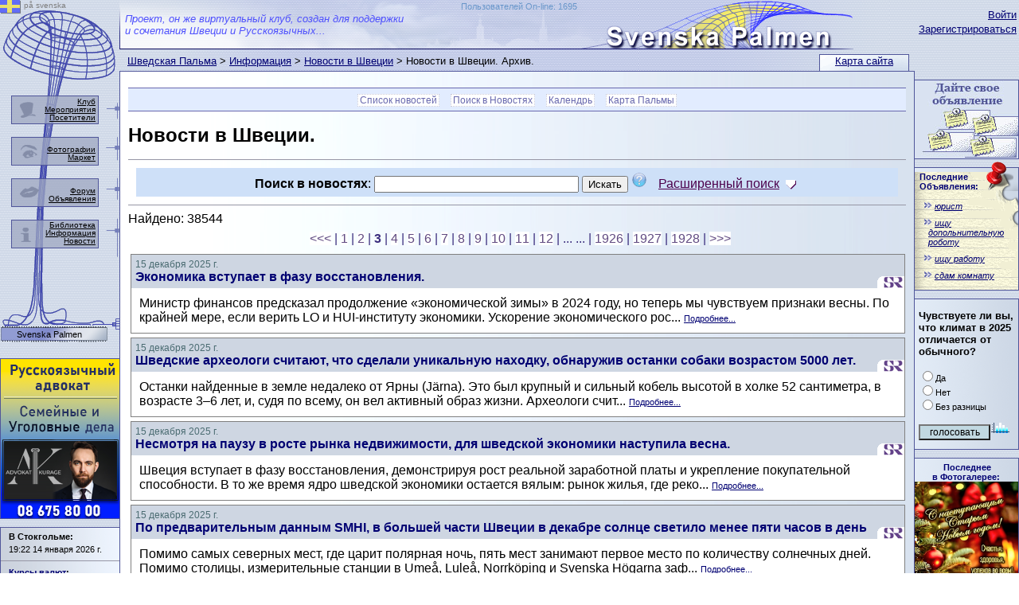

--- FILE ---
content_type: text/html; Charset=utf-8
request_url: https://www.sweden4rus.nu/news/?page=3&id=50059&RefreshId=50059
body_size: 59139
content:

<!DOCTYPE html PUBLIC "-//W3C//DTD XHTML 1.0 Transitional//EN" "http://www.w3.org/TR/xhtml1/DTD/xhtml1-transitional.dtd">
<html xmlns="http://www.w3.org/1999/xhtml">
<head>
<meta http-equiv="Content-Type" content="text/html; charset=utf-8" />
<title>Список новостей / Шведская Пальма</title>
<link rel="SHORTCUT ICON" href="../favicon.ico" type="image/x-icon" />
<link href="../_css/basic.css" rel="stylesheet" type="text/css" />
<script async src="https://pagead2.googlesyndication.com/pagead/js/adsbygoogle.js?client=ca-pub-1749368557689258" crossorigin="anonymous"></script>
<script type="text/javascript">

function PalmaCenterHeight()
{
	var HeaderHeight = 97
	if (document.getElementById("PalmaLeftCol").offsetHeight > document.getElementById("PalmaCenterCol").offsetHeight + HeaderHeight)
	{
        document.getElementById("PalmaCenterCol").style.height=document.getElementById("PalmaLeftCol").offsetHeight + "px";
	}
	if (document.getElementById("PalmaRightCol").offsetHeight > document.getElementById("PalmaCenterCol").offsetHeight) {
	    document.getElementById("PalmaCenterCol").style.height = document.getElementById("PalmaRightCol").offsetHeight + "px";
	}

}
// alternative to DOMContentLoaded
document.onreadystatechange = function () {
    if (document.readyState == "interactive" || document.readyState == "complete") {
        PalmaCenterHeight();
    }
}
</script>
<style>
    .PersNEWSPlay {
        width: 100%;
        min-height: 25px;
        border: 1px solid #808080;
        margin-bottom: 5px;
    }
</style>
<style>
    .SelectedWord {background-color:#ffd800;}
</style>
<script type="text/javascript">
    function highlight(container, what, spanClass) {
        var content = container.innerHTML,
            pattern = new RegExp('([^<.]*)(' + what + ')([^<.]*)', 'gi'),
            replaceWith = '$1<span ' + (spanClass ? 'class="' + spanClass + '"' : '') + '">$2</span>$3',
            highlighted = content.replace(pattern, replaceWith);
        return (container.innerHTML = highlighted) !== content;
    }
</script>
</head>
<body><a style="position:absolute; z-index:-1; width:0; height:0;" href="https://sweden4rus.nu/" title="Русские в Швеции"><img style="position:absolute; z-index:-1; width:0; height:0;" width="130" title="рускоязычные в Швеции" src="https://sweden4rus.nu/_img/sys/svenska-palmen-ryska-i-sverige.png" border="0"></a>
<div class="wrapper1000">
  <div class="palmabody1600center">
    <div class="palmabody150left">
      <div class="palmacontent">
        <div class="palmaright" id="PalmaRightCol">
            <div class="telomap">
        <!--palmatelomap START -->
              <div class="telomapin"><a href="../rus/search/map">Карта сайта</a></div>
        <!--palmatelomap END -->
            </div>
          <div class="palmaLogin">
        <!--palmaLogin START -->

          <a href="../_rus/members/login">Войти</a><br />
          <a href="../_rus/members/signup">Зарегистрироваться</a><br />

        <!--palmaLogin END -->
          </div>
        <!--palmaRightBlock START -->
<div class="telo130"><a target="_top" href="../rus/anons/addnew"><img border="0" src="https://sweden4rus.nu/_img/banner/130/anons130x98.jpg" title="Добавте бесплатное объявление"></a></div>
<div class="telo130">
    

<div style="overflow:hidden;width:130px; margin-top:5px; background-image: url('../_img/sys/anons_list_part.png'); background-repeat:no-repeat;">
    <img style="position:absolute; margin-left:90px; margin-top:-13px;" src="../_img/sys/knopka.png">
            <div class="sstext" style="margin-left:6px; margin-bottom:5px;"><a style="text-decoration:none; font-weight:bold;" href="../rus/anons/" title="Бесплатные объявления в Швеции">Последние<br>Объявления:</a></div>
    <table border="0" style="width: 100%; padding: 2px 1px 2px 4px; margin-bottom: 5px;">
	
	<tr>
		<td>
				<p style="font-size: 8pt; margin: 3px 1px 2px 10px; text-indent:8px;">
                 <img style="position:absolute; margin-left:-15px;" src="../img/sys/quot2.gif">
                <a title="юрист" href="../rus/anons/announcement?id=495963">
				<i>юрист</i>
				</a></p>
		</td>
	</tr>
	
	<tr>
		<td>
				<p style="font-size: 8pt; margin: 3px 1px 2px 10px; text-indent:8px;">
                 <img style="position:absolute; margin-left:-15px;" src="../img/sys/quot2.gif">
                <a title="ищу допольнительную роботу" href="../rus/anons/announcement?id=495962">
				<i>ищу допольнительную роботу</i>
				</a></p>
		</td>
	</tr>
	
	<tr>
		<td>
				<p style="font-size: 8pt; margin: 3px 1px 2px 10px; text-indent:8px;">
                 <img style="position:absolute; margin-left:-15px;" src="../img/sys/quot2.gif">
                <a title="ищу работу" href="../rus/anons/announcement?id=495961">
				<i>ищу работу</i>
				</a></p>
		</td>
	</tr>
	
	<tr>
		<td>
				<p style="font-size: 8pt; margin: 3px 1px 2px 10px; text-indent:8px;">
                 <img style="position:absolute; margin-left:-15px;" src="../img/sys/quot2.gif">
                <a title="сдам комнату" href="../rus/anons/announcement?id=495960">
				<i>сдам комнату</i>
				</a></p>
		</td>
	</tr>
	
</table>
</div>
 
</div>
<div class="telo130">
    
<FORM NAME="vopros" METHOD="POST" ACTION="../rus/tusovka/opros">

<div style="margin:5px;">
<INPUT TYPE="hidden" VALUE="59" NAME="id">
<p style="font-size:10pt;"><strong>Чувствуете ли вы, что климат в 2025 отличается от обычного?</strong></p>
<p class="sstext">
<INPUT TYPE="radio" VALUE="1" NAME="R1">Да<br />
<INPUT TYPE="radio" VALUE="2" NAME="R1">Нет<br />
<INPUT TYPE="radio" VALUE="3" NAME="R1">Без разницы</p>
<p class="sstext"><INPUT TYPE="submit" VALUE="голосовать" style="background-color:#c1d8e1; font-size:9pt; width:90px;"><A HREF="../rus/tusovka/opros"><IMG BORDER="0" SRC="../img/sys/opros.gif" ALT="Статистика голосований" WIDTH="25" HEIGHT="20"></A></p>
</div>
</FORM>
 
</div>
<div class="telo130">
    
<div style="width:130px; min-height:75px; text-align:center;">
<div style="margin:auto; margin-top:5px;"><span class="sstext" style="margin:2px; margin-top:5px; font-weight:bold;"><a class="infoW" href="../rus/visual/fotos/">Последнее<br />
в Фотогалерее:</a></span></div>
<div style="text-align:center; background-color:#aaa2a2;">
    <a title="С Наступающим Старым Новым годом!. " href="../rus/visual/fotos/image?id=21487">
        <img src="../img/visual/fotos/original/21487.jpg?" style="margin:auto; width:100%; min-height:75px; background-position: 0,50%; background-repeat:no-repeat; background-size:100%;');">
    </a>
</div>
<div style="margin:auto; margin-bottom:5px;"><span class="sstext">«<a class="indoW" href="../rus/visual/fotos/image?id=21487">С Наступающим Старым Новым годом!</a>»</span></div>
</div>
 
</div>

        <!--palmaRightBlock END -->
        </div>
        <div class="palmacontent-130">
          <div class="palmaheader">
        <!--palmatop START -->
<div class="palmaheadertxt">Проект, он же виртуальный клуб, создан для поддержки<br />
и сочетания Швеции и Русскоязычных...</div>
<div style="position:absolute; margin-top:2px; margin-left:10px; max-width:800px; min-width:50px; width:50%; text-align:right;"><a style="text-decoration:none;  font-size:11px; color:#6997ca;" href="../_rus/members/statistik">Пользователей On-line: 1695</a></div>

        <!--palmatop END -->
          </div>
          <div class="palmapath">

<a class="Info" href="../">Шведская Пальма</a>  &gt; <a class=Info href="../rus/info/">Информация</a> &gt; <a class=Info href="../news/">Новости в Швеции</a> &gt; Новости в Швеции. Архив.
          </div>
          <div class="telo717" id="PalmaCenterCol">
        <!--palmaMAINCONTENT START -->
<div class="telomenu">
<li><a href="../news/">Список новостей</a></li>
<li><a href="../news/?do=search#SearchForm">Поиск в Новостях</a></li>
<li><a href="../rus/tusovka/merop/calendar">Календрь</a></li>
<li><a href="../rus/search/map">Карта Пальмы</a></li>

</div>

<div style="text-align: center;">
    <div style="margin: auto; text-align: left; max-width: 1000px;">

        
        <h1>Новости в Швеции.</h1>
        
        <hr />
        <div>



<div style="margin: 10px; padding: 5px; background-color: #cee0f8; text-align: center" id="SearchForm">

    <script type="text/javascript">
        function TurnAdditionalsearch() {
            if (document.getElementById("additionalsearchGY").style.display != 'block') {
                document.getElementById("additionalsearchGY").style.display = 'block';
                document.getElementById("info_show_hide").src = '../_img/sys/info_hide.png';
            }
            else {
                document.getElementById("info_show_hide").src = '../_img/sys/info_show.png';
                document.getElementById("additionalsearchGY").style.display = 'none';
            }
            return false;
        }
        function Validator(fff) {

            if (fff.user.value == "" && fff.word.value == "") {
                alert("Укажите параметры поиска");
                fff.word.focus();
                return (false);
            }

            return (true);
        }
    </script>
    
    <form method="GET" action="..//news/" onsubmit="return Validator(this);">
        <b>Поиск в новостях</b>:
        <input type="text" name="word" value="" size="30" maxlenth="30" value="">
        <input type="submit" value="Искать">
        <div style="display: inline; margin-left: -40px; margin-top: 40px;" id="tips03" class="tips">
            <span class="sstext">Ограничение по длине искомого слова - не менее 3 символов.</span>
        </div>
        <img style="margin-right: 10px;" border="0" src="../_img/sys/question_mark_icon.png" onmouseover="document.getElementById('tips03').style.visibility='visible';" onmouseout="document.getElementById('tips03').style.visibility='hidden';">
        <a href="" onclick="return TurnAdditionalsearch();">Расширенный поиск
            <img style="position: absolute; margin-top: 9px; margin-left: 8px;" alt="Показать / спрятать расширенный поиск по шведским объявлениям" id="info_show_hide" src="../_img/sys/info_show.png" />
        </a>
    </form>
    <div id="additionalsearchGY" style="padding-top:10px; display: block;">
    <b>Дополнительный поиск:</b>

<script type="text/javascript">
    function YandexFormAddPath(Yform) {
        var SearchYandexMap="www.sweden4rus.nu/news/";
        if (Yform.text.value.indexOf("site:")<0){
            Yform.text.value = Yform.text.value + " site:" + SearchYandexMap;
        }
        return(true);
    }
</script>
<div class="yandexform">
    <form action="http://yandex.ru/sitesearch" method="get" target="_blank" id="yandexform" onsubmit="YandexFormAddPath(this);">
        <input type="hidden" name="searchid" value="1867873" /><input name="text" size="40" maxlength="255" />&nbsp; <input type="submit" value="Найти в Yandex" />
        <span class="sstext">в новом окне</span>
    </form>
</div>




<form method="GET" action="http://www.google.com/custom" target="_blank">
    <input type="hidden" name="ie" value="utf-8"><input type="hidden" name="oe" value="utf-8">
    <p>
        <input type="text" name="q" size="40" maxlength="255" value="" />&nbsp;
        <input type="submit" name="sa" value=" Google Search" />
        <input type="hidden" name="cof" value="LW:640;L:https://sweden4rus.nu/img/palma_world/sweden_in_google.gif;LH:140;AH:left;GL:0;S:https://sweden4rus.nu;AWFID:bada4be0f52419f4;"><input type="hidden" name="ie" value="utf-8" /><input type="hidden" name="oe" value="utf-8" />
        <input type="hidden" name="domains" value="www.sweden4rus.nu/news/" /><input type="hidden" name="sitesearch" value="www.sweden4rus.nu/news/" />
        <span class="sstext">в новом окне</span>
    </p>
</form>

    </div>
</div>

<script type="text/javascript">
    TurnAdditionalsearch();
</script>

        <hr />
            
Найдено: 38544

            <div id="list1" class="PalmaPagesNav">
                
                <table border="0">
                    <tr>
                        <td><a href="?page=1&id=50059&RefreshId=50059" title="Перейти к началу">&lt;&lt;&lt;</a></td>
                        
                        <td>| <a href="?page=1&id=50059&RefreshId=50059">1</a></td>
                        
                        <td>| <a href="?page=2&id=50059&RefreshId=50059">2</a></td>
                        
                        <td>| <b>3</b></td>
                        
                        <td>| <a href="?page=4&id=50059&RefreshId=50059">4</a></td>
                        
                        <td>| <a href="?page=5&id=50059&RefreshId=50059">5</a></td>
                        
                        <td>| <a href="?page=6&id=50059&RefreshId=50059">6</a></td>
                        
                        <td>| <a href="?page=7&id=50059&RefreshId=50059">7</a></td>
                        
                        <td>| <a href="?page=8&id=50059&RefreshId=50059">8</a></td>
                        
                        <td>| <a href="?page=9&id=50059&RefreshId=50059">9</a></td>
                        
                        <td>| <a href="?page=10&id=50059&RefreshId=50059">10</a></td>
                        
                        <td>| <a href="?page=11&id=50059&RefreshId=50059">11</a></td>
                        
                        <td>| <a href="?page=12&id=50059&RefreshId=50059">12</a></td>
                        
                        <td>| ... ... </td>
                        
                        <td>| <a href="?page=1926&id=50059&RefreshId=50059">1926</a></td>
                        
                        <td>| <a href="?page=1927&id=50059&RefreshId=50059">1927</a></td>
                        
                        <td>| <a href="?page=1928&id=50059&RefreshId=50059">1928</a></td>
                        
                        <td>| <a href="?page=1928&id=50059&RefreshId=50059" title="Перейти в конец списка">&gt;&gt;&gt;</a></td>
                    </tr>
                </table>
                
            </div>


            <table style="width: 100%;" id="NewsSelectList">
                <tr>
                    <td>


                        <div style="background-color: #ffffff;" class="PersNEWSPlay">
                            <div style="background-color: #CED6E2; width: 100%;">
                                <div style="padding: 5px;">
                                    <span style="color: #4b6c72; font-size: 9pt;">
                                        15 декабря 2025 г.</span><br />
                                    <span class="bv" style="font-weight: bold;"><a class="infoW" href="../news/news?id=51774&RefreshId=51774">Экономика вступает в фазу восстановления.</a></span>
                                </div>
                                <div style="float: right; margin-top: -18px;"><img border="0" title="Русская редакция Радио Швеция" src="../../../img/info/Radio_Sweden/RSicon.gif" height="18">
                                </div>
                            </div>
                            <div style="padding: 10px; margin-top: 0px; color: #000000;">
                                Министр финансов предсказал продолжение «экономической зимы» в 2024 году, но теперь мы чувствуем признаки весны. По крайней мере, если верить LO и HUI-институту экономики. Ускорение экономического рос... <span class="sstext"><a href="../news?id=51774&RefreshId=51774">Подробнее...</a></span>
				                            
                                <br />
                                
                            </div>
                            <div class="clearfix"></div>
                        </div>


                        

                        <div style="background-color: #ffffff;" class="PersNEWSPlay">
                            <div style="background-color: #CED6E2; width: 100%;">
                                <div style="padding: 5px;">
                                    <span style="color: #4b6c72; font-size: 9pt;">
                                        15 декабря 2025 г.</span><br />
                                    <span class="bv" style="font-weight: bold;"><a class="infoW" href="../news/news?id=51781&RefreshId=51781">Шведские археологи считают, что сделали уникальную находку, обнаружив останки собаки возрастом 5000 лет.</a></span>
                                </div>
                                <div style="float: right; margin-top: -18px;"><img border="0" title="Русская редакция Радио Швеция" src="../../../img/info/Radio_Sweden/RSicon.gif" height="18">
                                </div>
                            </div>
                            <div style="padding: 10px; margin-top: 0px; color: #000000;">
                                Останки найденные в земле недалеко от Ярны (Järna). Это был крупный и сильный кобель высотой в холке 52 сантиметра, в возрасте 3–6 лет, и, судя по всему, он вел активный образ жизни.

Археологи счит... <span class="sstext"><a href="../news?id=51781&RefreshId=51781">Подробнее...</a></span>
				                            
                                <br />
                                
                            </div>
                            <div class="clearfix"></div>
                        </div>


                        

                        <div style="background-color: #ffffff;" class="PersNEWSPlay">
                            <div style="background-color: #CED6E2; width: 100%;">
                                <div style="padding: 5px;">
                                    <span style="color: #4b6c72; font-size: 9pt;">
                                        15 декабря 2025 г.</span><br />
                                    <span class="bv" style="font-weight: bold;"><a class="infoW" href="../news/news?id=51772&RefreshId=51772">Несмотря на паузу в росте рынка недвижимости, для шведской экономики наступила весна.</a></span>
                                </div>
                                <div style="float: right; margin-top: -18px;"><img border="0" title="Русская редакция Радио Швеция" src="../../../img/info/Radio_Sweden/RSicon.gif" height="18">
                                </div>
                            </div>
                            <div style="padding: 10px; margin-top: 0px; color: #000000;">
                                Швеция вступает в фазу восстановления, демонстрируя рост реальной заработной платы и укрепление покупательной способности. В то же время ядро ​​шведской экономики остается вялым: рынок жилья, где реко... <span class="sstext"><a href="../news?id=51772&RefreshId=51772">Подробнее...</a></span>
				                            
                                <br />
                                
                            </div>
                            <div class="clearfix"></div>
                        </div>


                        

                        <div style="background-color: #ffffff;" class="PersNEWSPlay">
                            <div style="background-color: #CED6E2; width: 100%;">
                                <div style="padding: 5px;">
                                    <span style="color: #4b6c72; font-size: 9pt;">
                                        15 декабря 2025 г.</span><br />
                                    <span class="bv" style="font-weight: bold;"><a class="infoW" href="../news/news?id=51777&RefreshId=51777">По предварительным данным SMHI, в большей части Швеции в декабре солнце светило менее пяти часов в день</a></span>
                                </div>
                                <div style="float: right; margin-top: -18px;"><img border="0" title="Русская редакция Радио Швеция" src="../../../img/info/Radio_Sweden/RSicon.gif" height="18">
                                </div>
                            </div>
                            <div style="padding: 10px; margin-top: 0px; color: #000000;">
                                Помимо самых северных мест, где царит полярная ночь, пять мест занимают первое место по количеству солнечных дней. Помимо столицы, измерительные станции в Umeå, Luleå, Norrköping и Svenska Högarna заф... <span class="sstext"><a href="../news?id=51777&RefreshId=51777">Подробнее...</a></span>
				                            
                                <br />
                                
                            </div>
                            <div class="clearfix"></div>
                        </div>


                        

                        <div style="background-color: #ffffff;" class="PersNEWSPlay">
                            <div style="background-color: #CED6E2; width: 100%;">
                                <div style="padding: 5px;">
                                    <span style="color: #4b6c72; font-size: 9pt;">
                                        15 декабря 2025 г.</span><br />
                                    <span class="bv" style="font-weight: bold;"><a class="infoW" href="../news/news?id=51778&RefreshId=51778">Метеоролог: Надежда на снежное Рождество еще не потеряна.</a></span>
                                </div>
                                <div style="float: right; margin-top: -18px;"><img border="0" title="Русская редакция Радио Швеция" src="../../../img/info/Radio_Sweden/RSicon.gif" height="18">
                                </div>
                            </div>
                            <div style="padding: 10px; margin-top: 0px; color: #000000;">
                                Серая, сырая и необычно мягкая для этого времени года погода – таков прогноз на следующие десять дней в южной Швеции. Мало что указывает на то, что снегопады наступят до Рождества, но метеоролог Марку... <span class="sstext"><a href="../news?id=51778&RefreshId=51778">Подробнее...</a></span>
				                            
                                <br />
                                
                            </div>
                            <div class="clearfix"></div>
                        </div>


                        

                        <div style="background-color: #ffffff;" class="PersNEWSPlay">
                            <div style="background-color: #CED6E2; width: 100%;">
                                <div style="padding: 5px;">
                                    <span style="color: #4b6c72; font-size: 9pt;">
                                        15 декабря 2025 г.</span><br />
                                    <span class="bv" style="font-weight: bold;"><a class="infoW" href="../news/news?id=51776&RefreshId=51776">Таможня (Tullverket) уничтожила рекордное количество опасных игрушек.</a></span>
                                </div>
                                <div style="float: right; margin-top: -18px;"><img border="0" title="Русская редакция Радио Швеция" src="../../../img/info/Radio_Sweden/RSicon.gif" height="18">
                                </div>
                            </div>
                            <div style="padding: 10px; margin-top: 0px; color: #000000;">
                                Токсичные, легковоспламеняющиеся и опасные — в этом году таможня уничтожила рекордное количество товаров, которые в противном случае оказались бы в домах шведов. Большинство из них — игрушки.<br />– В... <span class="sstext"><a href="../news?id=51776&RefreshId=51776">Подробнее...</a></span>
				                            
                                <br />
                                
                            </div>
                            <div class="clearfix"></div>
                        </div>


                        

                        <div style="background-color: #ffffff;" class="PersNEWSPlay">
                            <div style="background-color: #CED6E2; width: 100%;">
                                <div style="padding: 5px;">
                                    <span style="color: #4b6c72; font-size: 9pt;">
                                        15 декабря 2025 г.</span><br />
                                    <span class="bv" style="font-weight: bold;"><a class="infoW" href="../news/news?id=51775&RefreshId=51775">Сотрудничество Швеции с Сомали в целях увеличения числа принудительных депортаций</a></span>
                                </div>
                                <div style="float: right; margin-top: -18px;"><img border="0" title="Русская редакция Радио Швеция" src="../../../img/info/Radio_Sweden/RSicon.gif" height="18">
                                </div>
                            </div>
                            <div style="padding: 10px; margin-top: 0px; color: #000000;">
                                Несмотря на критику, сотрудничество Швеции с Сомали в целях увеличения числа принудительных депортаций будет продолжено, заявил министр миграции Йохан Форсселл (Johan Forssell (M)). Он также хотел бы ... <span class="sstext"><a href="../news?id=51775&RefreshId=51775">Подробнее...</a></span>
				                            
                                <br />
                                
                            </div>
                            <div class="clearfix"></div>
                        </div>


                        

                        <div style="background-color: #ffffff;" class="PersNEWSPlay">
                            <div style="background-color: #CED6E2; width: 100%;">
                                <div style="padding: 5px;">
                                    <span style="color: #4b6c72; font-size: 9pt;">
                                        14 декабря 2025 г.</span><br />
                                    <span class="bv" style="font-weight: bold;"><a class="infoW" href="../news/news?id=51773&RefreshId=51773">Партия Христианских демократов (Kristdemokraterna(KD)) в декабрьском опросе показала лучший результат с октября 2022 года</a></span>
                                </div>
                                <div style="float: right; margin-top: -18px;"><img border="0" title="Русская редакция Радио Швеция" src="../../../img/info/Radio_Sweden/RSicon.gif" height="18">
                                </div>
                            </div>
                            <div style="padding: 10px; margin-top: 0px; color: #000000;">
                                Прошедший месяц характеризовался высокой активностью во внутренней политике, где, помимо прочего, вновь привлекло внимание к правительственному вопросу. Рейтинг (Moderaterna (М)) снизился на 1,2%, в т... <span class="sstext"><a href="../news?id=51773&RefreshId=51773">Подробнее...</a></span>
				                            
                                <br />
                                
                            </div>
                            <div class="clearfix"></div>
                        </div>


                        

                        <div style="background-color: #ffffff;" class="PersNEWSPlay">
                            <div style="background-color: #CED6E2; width: 100%;">
                                <div style="padding: 5px;">
                                    <span style="color: #4b6c72; font-size: 9pt;">
                                        6 декабря 2025 г.</span><br />
                                    <span class="bv" style="font-weight: bold;"><a class="infoW" href="../news/news?id=51770&RefreshId=51770">Стокгольм сияет под знаком мира на фестивале света (Nobel Week Lights)</a></span>
                                </div>
                                <div style="float: right; margin-top: -18px;"><img border="0" title="Русская редакция Радио Швеция" src="../../../img/info/Radio_Sweden/RSicon.gif" height="18">
                                </div>
                            </div>
                            <div style="padding: 10px; margin-top: 0px; color: #000000;">
                                В субботу 6 декабря, начинается ежегодный фестиваль света Nobel Week Lights, который осветит несколько районов Тенсты и центра Стокгольма. Все световые инсталляции вдохновлены научными открытиями лаур... <span class="sstext"><a href="../news?id=51770&RefreshId=51770">Подробнее...</a></span>
				                            
                                <br />
                                
                            </div>
                            <div class="clearfix"></div>
                        </div>


                        

                        <div style="background-color: #ffffff;" class="PersNEWSPlay">
                            <div style="background-color: #CED6E2; width: 100%;">
                                <div style="padding: 5px;">
                                    <span style="color: #4b6c72; font-size: 9pt;">
                                        6 декабря 2025 г.</span><br />
                                    <span class="bv" style="font-weight: bold;"><a class="infoW" href="../news/news?id=51768&RefreshId=51768">Автобусные компании штрафуют на миллионы</a></span>
                                </div>
                                <div style="float: right; margin-top: -18px;"><img border="0" title="Русская редакция Радио Швеция" src="../../../img/info/Radio_Sweden/RSicon.gif" height="18">
                                </div>
                            </div>
                            <div style="padding: 10px; margin-top: 0px; color: #000000;">
                                Четырем крупнейшим автобусным компаниям Стокгольма в этом году пришлось выплатить 94 миллиона крон штрафов за задержки и отмены рейсов. Nobina возглавляет список с 53,8 миллиона крон.

                                <br />
                                
                            </div>
                            <div class="clearfix"></div>
                        </div>


                        

                        <div style="background-color: #ffffff;" class="PersNEWSPlay">
                            <div style="background-color: #CED6E2; width: 100%;">
                                <div style="padding: 5px;">
                                    <span style="color: #4b6c72; font-size: 9pt;">
                                        5 декабря 2025 г.</span><br />
                                    <span class="bv" style="font-weight: bold;"><a class="infoW" href="../news/news?id=51771&RefreshId=51771">AI предотвратит самоубийства</a></span>
                                </div>
                                <div style="float: right; margin-top: -18px;"><img border="0" title="Русская редакция Радио Швеция" src="../../../img/info/Radio_Sweden/RSicon.gif" height="18">
                                </div>
                            </div>
                            <div style="padding: 10px; margin-top: 0px; color: #000000;">
                                После успешного применения камер на базе искусственного интеллекта в стокгольмском метро (tunnelbana) теперь их установят на станциях пригородных поездов (pendeltågsstationer), которые смогут предотвр... <span class="sstext"><a href="../news?id=51771&RefreshId=51771">Подробнее...</a></span>
				                            
                                <br />
                                
                            </div>
                            <div class="clearfix"></div>
                        </div>


                        

                        <div style="background-color: #ffffff;" class="PersNEWSPlay">
                            <div style="background-color: #CED6E2; width: 100%;">
                                <div style="padding: 5px;">
                                    <span style="color: #4b6c72; font-size: 9pt;">
                                        5 декабря 2025 г.</span><br />
                                    <span class="bv" style="font-weight: bold;"><a class="infoW" href="../news/news?id=51769&RefreshId=51769">Макет Бергслагена (Bergslagen) 1955 года</a></span>
                                </div>
                                <div style="float: right; margin-top: -18px;"><img border="0" title="Русская редакция Радио Швеция" src="../../../img/info/Radio_Sweden/RSicon.gif" height="18">
                                </div>
                            </div>
                            <div style="padding: 10px; margin-top: 0px; color: #000000;">
                                Клуб любителей железнодорожного моделирования Стокгольма заполнил целую комнату железнодорожными системами. Это особое место, относящееся к определенному периоду времени, которое группа воссоздала в м... <span class="sstext"><a href="../news?id=51769&RefreshId=51769">Подробнее...</a></span>
				                            
                                <br />
                                
                            </div>
                            <div class="clearfix"></div>
                        </div>


                        

                        <div style="background-color: #ffffff;" class="PersNEWSPlay">
                            <div style="background-color: #CED6E2; width: 100%;">
                                <div style="padding: 5px;">
                                    <span style="color: #4b6c72; font-size: 9pt;">
                                        5 декабря 2025 г.</span><br />
                                    <span class="bv" style="font-weight: bold;"><a class="infoW" href="../news/news?id=51767&RefreshId=51767">Предупреждение о внезапных сходах льда в нескольких округах</a></span>
                                </div>
                                <div style="float: right; margin-top: -18px;"><img border="0" title="Русская редакция Радио Швеция" src="../../../img/info/Radio_Sweden/RSicon.gif" height="18">
                                </div>
                            </div>
                            <div style="padding: 10px; margin-top: 0px; color: #000000;">
                                SMHI предупреждает о внезапных сходах льда с ночи на субботу в некоторых районах внутреннего и восточного Норрланда (Norrland) и северного Вермланда (norra Värmland). Ожидается дождь, который может пр... <span class="sstext"><a href="../news?id=51767&RefreshId=51767">Подробнее...</a></span>
				                            
                                <br />
                                
                            </div>
                            <div class="clearfix"></div>
                        </div>


                        

                        <div style="background-color: #ffffff;" class="PersNEWSPlay">
                            <div style="background-color: #CED6E2; width: 100%;">
                                <div style="padding: 5px;">
                                    <span style="color: #4b6c72; font-size: 9pt;">
                                        5 декабря 2025 г.</span><br />
                                    <span class="bv" style="font-weight: bold;"><a class="infoW" href="../news/news?id=51766&RefreshId=51766">Швеция прекращает помощь пяти странам</a></span>
                                </div>
                                <div style="float: right; margin-top: -18px;"><img border="0" title="Русская редакция Радио Швеция" src="../../../img/info/Radio_Sweden/RSicon.gif" height="18">
                                </div>
                            </div>
                            <div style="padding: 10px; margin-top: 0px; color: #000000;">
                                Швеция прекращает долгосрочную помощь пяти странам, включая Танзанию, Мозамбик, Зимбабве, Либерию и Боливию.  Помощь составляет 700 миллионов крон в 2026 году и 900 миллионов крон в 2027 году. Вместо ... <span class="sstext"><a href="../news?id=51766&RefreshId=51766">Подробнее...</a></span>
				                            
                                <br />
                                
                            </div>
                            <div class="clearfix"></div>
                        </div>


                        

                        <div style="background-color: #ffffff;" class="PersNEWSPlay">
                            <div style="background-color: #CED6E2; width: 100%;">
                                <div style="padding: 5px;">
                                    <span style="color: #4b6c72; font-size: 9pt;">
                                        5 декабря 2025 г.</span><br />
                                    <span class="bv" style="font-weight: bold;"><a class="infoW" href="../news/news?id=51763&RefreshId=51763">В Швеции сохраняется тенденция к снижению рождаемости</a></span>
                                </div>
                                <div style="float: right; margin-top: -18px;"><img border="0" title="Русская редакция Радио Швеция" src="../../../img/info/Radio_Sweden/RSicon.gif" height="18">
                                </div>
                            </div>
                            <div style="padding: 10px; margin-top: 0px; color: #000000;">
                                Новые данные Национального совета здравоохранения и социального обеспечения (Socialstyrelsen) показывают, что тенденция к снижению рождаемости сохраняется с 2003 года.
                                <br />
                                
                            </div>
                            <div class="clearfix"></div>
                        </div>


                        

                        <div style="background-color: #ffffff;" class="PersNEWSPlay">
                            <div style="background-color: #CED6E2; width: 100%;">
                                <div style="padding: 5px;">
                                    <span style="color: #4b6c72; font-size: 9pt;">
                                        4 декабря 2025 г.</span><br />
                                    <span class="bv" style="font-weight: bold;"><a class="infoW" href="../news/news?id=51764&RefreshId=51764">Крайне правый марш «Селема» возрождается — полиция дала разрешение</a></span>
                                </div>
                                <div style="float: right; margin-top: -18px;"><img border="0" title="Русская редакция Радио Швеция" src="../../../img/info/Radio_Sweden/RSicon.gif" height="18">
                                </div>
                            </div>
                            <div style="padding: 10px; margin-top: 0px; color: #000000;">
                                Ожидается, что в субботу, 6 декабря впервые за 15 лет, пройдет марш «Селем» (Salemmarschen), за которым стоит мужчина  35  лет из северной Швеции, он связан с нацистским Северным движением сопротивлен... <span class="sstext"><a href="../news?id=51764&RefreshId=51764">Подробнее...</a></span>
				                            
                                <br />
                                
                            </div>
                            <div class="clearfix"></div>
                        </div>


                        

                        <div style="background-color: #ffffff;" class="PersNEWSPlay">
                            <div style="background-color: #CED6E2; width: 100%;">
                                <div style="padding: 5px;">
                                    <span style="color: #4b6c72; font-size: 9pt;">
                                        4 декабря 2025 г.</span><br />
                                    <span class="bv" style="font-weight: bold;"><a class="infoW" href="../news/news?id=51761&RefreshId=51761">Мировое турне группы Роксетт (Roxette) завершается в Стокгольме</a></span>
                                </div>
                                <div style="float: right; margin-top: -18px;"><img border="0" title="Русская редакция Радио Швеция" src="../../../img/info/Radio_Sweden/RSicon.gif" height="18">
                                </div>
                            </div>
                            <div style="padding: 10px; margin-top: 0px; color: #000000;">
                                После концертов в Южной Африке, Австралии и ряде европейских стран, в пятницу  Roxette приедет в Стокгольм. «Я очень рада такому большому отклику», — говорит Лена Филипссон (Lena Philipsson).<br />
                                <br />
                                
                            </div>
                            <div class="clearfix"></div>
                        </div>


                        

                        <div style="background-color: #ffffff;" class="PersNEWSPlay">
                            <div style="background-color: #CED6E2; width: 100%;">
                                <div style="padding: 5px;">
                                    <span style="color: #4b6c72; font-size: 9pt;">
                                        4 декабря 2025 г.</span><br />
                                    <span class="bv" style="font-weight: bold;"><a class="infoW" href="../news/news?id=51760&RefreshId=51760">«Бабушкины хобби»  будут популярны в следующем году</a></span>
                                </div>
                                <div style="float: right; margin-top: -18px;"><img border="0" title="Русская редакция Радио Швеция" src="../../../img/info/Radio_Sweden/RSicon.gif" height="18">
                                </div>
                            </div>
                            <div style="padding: 10px; margin-top: 0px; color: #000000;">
                                По данным отчета «Молодежный барометр» (Ungdomsbarometer), в 2026 году среди молодежи, по прогнозам, станут модными занятия домашним уютом, вязание и сбор грибов. Основное внимание будет уделяться лич... <span class="sstext"><a href="../news?id=51760&RefreshId=51760">Подробнее...</a></span>
				                            
                                <br />
                                
                            </div>
                            <div class="clearfix"></div>
                        </div>


                        

                        <div style="background-color: #ffffff;" class="PersNEWSPlay">
                            <div style="background-color: #CED6E2; width: 100%;">
                                <div style="padding: 5px;">
                                    <span style="color: #4b6c72; font-size: 9pt;">
                                        4 декабря 2025 г.</span><br />
                                    <span class="bv" style="font-weight: bold;"><a class="infoW" href="../news/news?id=51762&RefreshId=51762">Hyreshusen освобождаются от жильцов и сдаются в аренду как нелегальные гостиницы.</a></span>
                                </div>
                                <div style="float: right; margin-top: -18px;"><img border="0" title="Русская редакция Радио Швеция" src="../../../img/info/Radio_Sweden/RSicon.gif" height="18">
                                </div>
                            </div>
                            <div style="padding: 10px; margin-top: 0px; color: #000000;">
                                В ходе исследования P3 News удалось выявить более 100 объектов частной арендной недвижимости (Hyreshusen) в Стокгольме, где владельцы при помощи посредников сдают несколько квартир в аренду под отели.
                                <br />
                                
                            </div>
                            <div class="clearfix"></div>
                        </div>


                        

                        <div style="background-color: #ffffff;" class="PersNEWSPlay">
                            <div style="background-color: #CED6E2; width: 100%;">
                                <div style="padding: 5px;">
                                    <span style="color: #4b6c72; font-size: 9pt;">
                                        4 декабря 2025 г.</span><br />
                                    <span class="bv" style="font-weight: bold;"><a class="infoW" href="../news/news?id=51757&RefreshId=51757">По предварительным данным Статистического управления Швеции (SCB), инфляция по данным CPIF снизилась до 2,3% в ноябре,  с 3,1% в октябре.</a></span>
                                </div>
                                <div style="float: right; margin-top: -18px;"><img border="0" title="Русская редакция Радио Швеция" src="../../../img/info/Radio_Sweden/RSicon.gif" height="18">
                                </div>
                            </div>
                            <div style="padding: 10px; margin-top: 0px; color: #000000;">
                                Снижение оказалось более значительным, чем ожидалось. По расчётам аналитиков, ожидалось, что инфляция, предусмотренная Центральным фондом страхования от несчастных случаев (CPIF), снизится до 2,5%.
                                <br />
                                
                            </div>
                            <div class="clearfix"></div>
                        </div>


                        

                    </td>
                </tr>
            </table>
            <div id="list2" class="PalmaPagesNav"></div>
            <script type="text/javascript">
    list2.innerHTML = list1.innerHTML;
            </script>

        </div>
        <hr />
        
    </div>
</div>
<div class="telomenu">
<a href="../tusovka/merop/calendar">Календрь</a>
<a href="../search/map">Карта Пальмы</a>
</div>

        <!--palmaMAINCONTENT END -->           
          </div>
        </div>
      </div>
      <div class="palmaleft" id="PalmaLeftCol">  
        <!--palmaleftmenu START -->
<div style="position:absolute;"><a href="../default_sve"><img src="../_img/sys/svenska.png"> <div style="position:absolute; font-size:10px; color:#808080; margin-left:30px; margin-top:-16px; width:70px;">på svenska</div></a></div>
<div id="palmaleftmenu" style="">
          <div class="palmaleftmenu_element" style="margin-top:120px;">
            <div class="palmaleftmenu_elementbg" style=""></div>
            <div class="palmaleftmenu_elementtext" style="margin-top:2px;"><a href="../rus/tusovka/about">Клуб<br /></a>
                <a href="../rus/tusovka/events">Мероприятия<br /></a>
                <a href="../_rus/members/">Посетители<br /></a>
            </div>
            <img class="palmaleftmenu_elementimg" style="" border="0" src="../_img/sys/menu-club.png"> </div>
          <div class="palmaleftmenu_element" style="margin-top:172px;">
            <div class="palmaleftmenu_elementbg" style=""></div>
            <div class="palmaleftmenu_elementtext" style="margin-top:10px;"><a href="../rus/visual/fotos/">Фотографии</a><br />
                <a href="../market/">Маркет</a>
            </div>
            <img class="palmaleftmenu_elementimg" style="" border="0" src="../_img/sys/menu-viz.png"> </div>
          <div class="palmaleftmenu_element" style="margin-top:224px;">
            <div class="palmaleftmenu_elementbg" style=""></div>
            <div class="palmaleftmenu_elementtext" style="margin-top:10px;"><a href="../forum/">Форум</a><br />
                <a href="../rus/anons/">Объявления</a></div>
            <img class="palmaleftmenu_elementimg" style="" border="0" src="../_img/sys/menu-obsc.png"> </div>
          <div class="palmaleftmenu_element" style="margin-top:276px;">
            <div class="palmaleftmenu_elementbg" style=""></div>
            <div class="palmaleftmenu_elementtext" style="margin-top:1px;"><a href="../lib/">Библиотека</a><br />
                <a href="../rus/info/">Информация</a><br />
                <a href="../news/">Новости</a><br />
            </div>
            <img class="palmaleftmenu_elementimg" style="" border="0" src="../_img/sys/menu-info.png"> </div>
          <div id="palmaleftmenu_brand" style=""><a href="../">Svenska Palmen</a></div>



</div>
        <!--palmaleftmenu END -->
        <!--palmaleftBlock START -->
<div class="telo150"><a target="_blank" href="https://advokatkurage.se/"><img src="https://sweden4rus.nu/_img/banner/150/banner_150x200_Advokat_Alex_Bloch_01.png" width="150" title="Русскоязычный адвокат в Швеции. Уголовные и семейные дела. Тел. 08 675 80 00" /></a></div> 
<div class="telo150">
    
<div class="sstext" style="">
    <div style="margin:5px; margin-left:10px;">
        <p style="margin: 0px; padding: 0px; padding-bottom: 4px; font-weight: bold;">В Стокгольме:</p>
        19:22 14 января 2026 г.
    </div>
    <div style="padding-left: 40px; width:100%; background-color:#FFFFFF;">
        <div id="c_7bee645a4301236931bdeda9d129557b" style="margin: auto;"></div>
        <script type="text/javascript" src="http://www.klart.se/widget/widget_loader/7bee645a4301236931bdeda9d129557b"></script>
    </div>
</div>

<hr />
    
<div class="sstext" style="margin:5px; margin-left:10px;">
<p style="margin:0px; padding:0px; padding-bottom:4px; font-weight:bold;"><a CLASS="infoW" href="../market/">Курсы валют</a>:</p>
1 USD = 9,203 SEK<br />1 RUB = 0,113 SEK<br />1 EUR = 10,75 SEK<br />
</div>
 
</div>
<div class="telo150">
    <div style="text-align:center; width:100%;">
        <p style="font-size:9pt;"><a href="../rus/www/web_project">Информация о рекламе<br />на Шведской Пальме</a></p>
    </div>
</div>


        <DIV ID="oFilterDIV" STYLE="margin:10px;opacity: .3;-moz-opacity: .3;filter: alpha(opacity=30);z-index:1;">
    <!-- Begin Creeper tracker code -->
<!-- <a target="_blank" title="Creeper" href="http://www.gnuheter.com/creeper/site/www.sweden4rus.nu"><img src="http://gnuheter.com/creeper/image" alt="Creeper" width="80" height="15" border="0"/></a> -->
<!-- End Creeper tracker code -->
<br />
<!--Rating@Mail.ru COUNTER-->

    <span class="sstext"><a target="_blank" href="http://top.mail.ru/jump?from=329757"><img style="width:1px;height:1px;" src="http://top.list.ru/counter?id=329757;t=94" border=0 height=1 width=1></a></span>
<!--/COUNTER-->



<br />
<!--LiveInternet counter-->
<script type="text/javascript"><!--
   document.write("<a href='http://www.liveinternet.ru/click' " +
    "target=_blank><img src='//counter.yadro.ru/hit?t24.6;r" +
    escape(document.referrer) + ((typeof (screen) == "undefined") ? "" :
    ";s" + screen.width + "*" + screen.height + "*" + (screen.colorDepth ?
    screen.colorDepth : screen.pixelDepth)) + ";u" + escape(document.URL) +
    ";" + Math.random() +
    "' alt='' title='LiveInternet: number of visitors for today is" +
    " shown' " +
    "border='0' width='88' height='15'><\/a>")
    //--></script><!--/LiveInternet-->
<br />

<!-- Yandex.Metrika counter -->
<script type="text/javascript" >
   (function(m,e,t,r,i,k,a){m[i]=m[i]||function(){(m[i].a=m[i].a||[]).push(arguments)};
   m[i].l=1*new Date();
   for (var j = 0; j < document.scripts.length; j++) {if (document.scripts[j].src === r) { return; }}
   k=e.createElement(t),a=e.getElementsByTagName(t)[0],k.async=1,k.src=r,a.parentNode.insertBefore(k,a)})
   (window, document, "script", "https://mc.yandex.ru/metrika/tag.js", "ym");

   ym(27210680, "init", {
        clickmap:true,
        trackLinks:true,
        accurateTrackBounce:true
   });
</script>
<noscript><div><img src="https://mc.yandex.ru/watch/27210680" style="position:absolute; left:-9999px;" alt="" /></div></noscript>
<!-- /Yandex.Metrika counter -->


<br />
        </DIV>

        <!--palmaleftBlock END -->
      </div>
    </div>
    <div class="clearfix">
        <!--palmaDownBlock START -->
Шведская Пальма © 2002 - 2026
        <!--palmaDownBlock END -->    
   </div>
  </div>
</div>
</body>
</html>

<script type="text/javascript">
    var _gaq = _gaq || [];
    _gaq.push(['_setAccount', 'UA-3449091-1']);
    _gaq.push(['_trackPageview']);
    (function () {
        var ga = document.createElement('script'); ga.type = 'text/javascript'; ga.async = true;
        ga.src = ('https:' == document.location.protocol ? 'https://ssl' : 'http://www') + '.google-analytics.com/ga.js';
        var s = document.getElementsByTagName('script')[0]; s.parentNode.insertBefore(ga, s);
    })();
</script>



--- FILE ---
content_type: text/html; charset=utf-8
request_url: https://www.google.com/recaptcha/api2/aframe
body_size: 267
content:
<!DOCTYPE HTML><html><head><meta http-equiv="content-type" content="text/html; charset=UTF-8"></head><body><script nonce="DgDgqT3gWkHE3JvHHb_cPw">/** Anti-fraud and anti-abuse applications only. See google.com/recaptcha */ try{var clients={'sodar':'https://pagead2.googlesyndication.com/pagead/sodar?'};window.addEventListener("message",function(a){try{if(a.source===window.parent){var b=JSON.parse(a.data);var c=clients[b['id']];if(c){var d=document.createElement('img');d.src=c+b['params']+'&rc='+(localStorage.getItem("rc::a")?sessionStorage.getItem("rc::b"):"");window.document.body.appendChild(d);sessionStorage.setItem("rc::e",parseInt(sessionStorage.getItem("rc::e")||0)+1);localStorage.setItem("rc::h",'1768414941626');}}}catch(b){}});window.parent.postMessage("_grecaptcha_ready", "*");}catch(b){}</script></body></html>